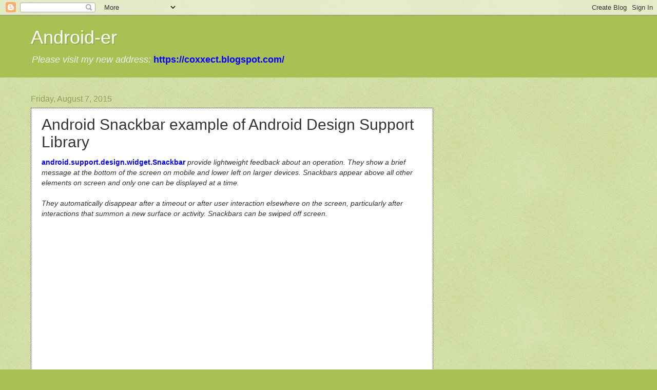

--- FILE ---
content_type: text/html; charset=utf-8
request_url: https://www.google.com/recaptcha/api2/aframe
body_size: 268
content:
<!DOCTYPE HTML><html><head><meta http-equiv="content-type" content="text/html; charset=UTF-8"></head><body><script nonce="q_Xhqqb-2FDzogKmhWskxw">/** Anti-fraud and anti-abuse applications only. See google.com/recaptcha */ try{var clients={'sodar':'https://pagead2.googlesyndication.com/pagead/sodar?'};window.addEventListener("message",function(a){try{if(a.source===window.parent){var b=JSON.parse(a.data);var c=clients[b['id']];if(c){var d=document.createElement('img');d.src=c+b['params']+'&rc='+(localStorage.getItem("rc::a")?sessionStorage.getItem("rc::b"):"");window.document.body.appendChild(d);sessionStorage.setItem("rc::e",parseInt(sessionStorage.getItem("rc::e")||0)+1);localStorage.setItem("rc::h",'1769683065586');}}}catch(b){}});window.parent.postMessage("_grecaptcha_ready", "*");}catch(b){}</script></body></html>

--- FILE ---
content_type: text/plain
request_url: https://www.google-analytics.com/j/collect?v=1&_v=j102&a=211895806&t=pageview&_s=1&dl=http%3A%2F%2Fandroid-er.blogspot.com%2F2015%2F08%2Fandroid-snackbar-example-of-android.html&ul=en-us%40posix&dt=Android-er%3A%20Android%20Snackbar%20example%20of%20Android%20Design%20Support%20Library&sr=1280x720&vp=1280x720&_u=IEBAAEABAAAAACAAI~&jid=689802440&gjid=44509774&cid=1009965556.1769683062&tid=UA-45116094-1&_gid=1313803735.1769683062&_r=1&_slc=1&z=984747390
body_size: -452
content:
2,cG-SYN8YHSRSP